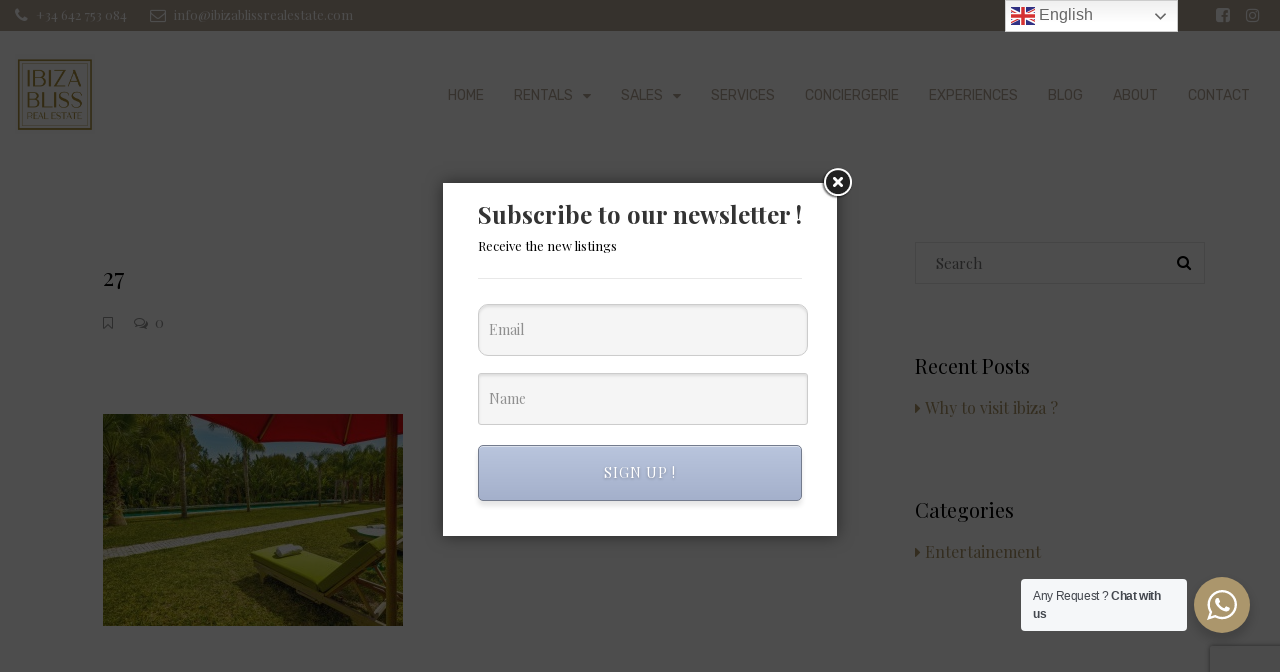

--- FILE ---
content_type: text/html; charset=utf-8
request_url: https://www.google.com/recaptcha/api2/anchor?ar=1&k=6LctjqMZAAAAAEu6IhMdw4z9s5wMF1UAv3JGzDL0&co=aHR0cHM6Ly9pYml6YWJsaXNzcmVhbGVzdGF0ZS5jb206NDQz&hl=en&v=TkacYOdEJbdB_JjX802TMer9&size=invisible&anchor-ms=20000&execute-ms=15000&cb=47vcgblcf7cy
body_size: 45042
content:
<!DOCTYPE HTML><html dir="ltr" lang="en"><head><meta http-equiv="Content-Type" content="text/html; charset=UTF-8">
<meta http-equiv="X-UA-Compatible" content="IE=edge">
<title>reCAPTCHA</title>
<style type="text/css">
/* cyrillic-ext */
@font-face {
  font-family: 'Roboto';
  font-style: normal;
  font-weight: 400;
  src: url(//fonts.gstatic.com/s/roboto/v18/KFOmCnqEu92Fr1Mu72xKKTU1Kvnz.woff2) format('woff2');
  unicode-range: U+0460-052F, U+1C80-1C8A, U+20B4, U+2DE0-2DFF, U+A640-A69F, U+FE2E-FE2F;
}
/* cyrillic */
@font-face {
  font-family: 'Roboto';
  font-style: normal;
  font-weight: 400;
  src: url(//fonts.gstatic.com/s/roboto/v18/KFOmCnqEu92Fr1Mu5mxKKTU1Kvnz.woff2) format('woff2');
  unicode-range: U+0301, U+0400-045F, U+0490-0491, U+04B0-04B1, U+2116;
}
/* greek-ext */
@font-face {
  font-family: 'Roboto';
  font-style: normal;
  font-weight: 400;
  src: url(//fonts.gstatic.com/s/roboto/v18/KFOmCnqEu92Fr1Mu7mxKKTU1Kvnz.woff2) format('woff2');
  unicode-range: U+1F00-1FFF;
}
/* greek */
@font-face {
  font-family: 'Roboto';
  font-style: normal;
  font-weight: 400;
  src: url(//fonts.gstatic.com/s/roboto/v18/KFOmCnqEu92Fr1Mu4WxKKTU1Kvnz.woff2) format('woff2');
  unicode-range: U+0370-0377, U+037A-037F, U+0384-038A, U+038C, U+038E-03A1, U+03A3-03FF;
}
/* vietnamese */
@font-face {
  font-family: 'Roboto';
  font-style: normal;
  font-weight: 400;
  src: url(//fonts.gstatic.com/s/roboto/v18/KFOmCnqEu92Fr1Mu7WxKKTU1Kvnz.woff2) format('woff2');
  unicode-range: U+0102-0103, U+0110-0111, U+0128-0129, U+0168-0169, U+01A0-01A1, U+01AF-01B0, U+0300-0301, U+0303-0304, U+0308-0309, U+0323, U+0329, U+1EA0-1EF9, U+20AB;
}
/* latin-ext */
@font-face {
  font-family: 'Roboto';
  font-style: normal;
  font-weight: 400;
  src: url(//fonts.gstatic.com/s/roboto/v18/KFOmCnqEu92Fr1Mu7GxKKTU1Kvnz.woff2) format('woff2');
  unicode-range: U+0100-02BA, U+02BD-02C5, U+02C7-02CC, U+02CE-02D7, U+02DD-02FF, U+0304, U+0308, U+0329, U+1D00-1DBF, U+1E00-1E9F, U+1EF2-1EFF, U+2020, U+20A0-20AB, U+20AD-20C0, U+2113, U+2C60-2C7F, U+A720-A7FF;
}
/* latin */
@font-face {
  font-family: 'Roboto';
  font-style: normal;
  font-weight: 400;
  src: url(//fonts.gstatic.com/s/roboto/v18/KFOmCnqEu92Fr1Mu4mxKKTU1Kg.woff2) format('woff2');
  unicode-range: U+0000-00FF, U+0131, U+0152-0153, U+02BB-02BC, U+02C6, U+02DA, U+02DC, U+0304, U+0308, U+0329, U+2000-206F, U+20AC, U+2122, U+2191, U+2193, U+2212, U+2215, U+FEFF, U+FFFD;
}
/* cyrillic-ext */
@font-face {
  font-family: 'Roboto';
  font-style: normal;
  font-weight: 500;
  src: url(//fonts.gstatic.com/s/roboto/v18/KFOlCnqEu92Fr1MmEU9fCRc4AMP6lbBP.woff2) format('woff2');
  unicode-range: U+0460-052F, U+1C80-1C8A, U+20B4, U+2DE0-2DFF, U+A640-A69F, U+FE2E-FE2F;
}
/* cyrillic */
@font-face {
  font-family: 'Roboto';
  font-style: normal;
  font-weight: 500;
  src: url(//fonts.gstatic.com/s/roboto/v18/KFOlCnqEu92Fr1MmEU9fABc4AMP6lbBP.woff2) format('woff2');
  unicode-range: U+0301, U+0400-045F, U+0490-0491, U+04B0-04B1, U+2116;
}
/* greek-ext */
@font-face {
  font-family: 'Roboto';
  font-style: normal;
  font-weight: 500;
  src: url(//fonts.gstatic.com/s/roboto/v18/KFOlCnqEu92Fr1MmEU9fCBc4AMP6lbBP.woff2) format('woff2');
  unicode-range: U+1F00-1FFF;
}
/* greek */
@font-face {
  font-family: 'Roboto';
  font-style: normal;
  font-weight: 500;
  src: url(//fonts.gstatic.com/s/roboto/v18/KFOlCnqEu92Fr1MmEU9fBxc4AMP6lbBP.woff2) format('woff2');
  unicode-range: U+0370-0377, U+037A-037F, U+0384-038A, U+038C, U+038E-03A1, U+03A3-03FF;
}
/* vietnamese */
@font-face {
  font-family: 'Roboto';
  font-style: normal;
  font-weight: 500;
  src: url(//fonts.gstatic.com/s/roboto/v18/KFOlCnqEu92Fr1MmEU9fCxc4AMP6lbBP.woff2) format('woff2');
  unicode-range: U+0102-0103, U+0110-0111, U+0128-0129, U+0168-0169, U+01A0-01A1, U+01AF-01B0, U+0300-0301, U+0303-0304, U+0308-0309, U+0323, U+0329, U+1EA0-1EF9, U+20AB;
}
/* latin-ext */
@font-face {
  font-family: 'Roboto';
  font-style: normal;
  font-weight: 500;
  src: url(//fonts.gstatic.com/s/roboto/v18/KFOlCnqEu92Fr1MmEU9fChc4AMP6lbBP.woff2) format('woff2');
  unicode-range: U+0100-02BA, U+02BD-02C5, U+02C7-02CC, U+02CE-02D7, U+02DD-02FF, U+0304, U+0308, U+0329, U+1D00-1DBF, U+1E00-1E9F, U+1EF2-1EFF, U+2020, U+20A0-20AB, U+20AD-20C0, U+2113, U+2C60-2C7F, U+A720-A7FF;
}
/* latin */
@font-face {
  font-family: 'Roboto';
  font-style: normal;
  font-weight: 500;
  src: url(//fonts.gstatic.com/s/roboto/v18/KFOlCnqEu92Fr1MmEU9fBBc4AMP6lQ.woff2) format('woff2');
  unicode-range: U+0000-00FF, U+0131, U+0152-0153, U+02BB-02BC, U+02C6, U+02DA, U+02DC, U+0304, U+0308, U+0329, U+2000-206F, U+20AC, U+2122, U+2191, U+2193, U+2212, U+2215, U+FEFF, U+FFFD;
}
/* cyrillic-ext */
@font-face {
  font-family: 'Roboto';
  font-style: normal;
  font-weight: 900;
  src: url(//fonts.gstatic.com/s/roboto/v18/KFOlCnqEu92Fr1MmYUtfCRc4AMP6lbBP.woff2) format('woff2');
  unicode-range: U+0460-052F, U+1C80-1C8A, U+20B4, U+2DE0-2DFF, U+A640-A69F, U+FE2E-FE2F;
}
/* cyrillic */
@font-face {
  font-family: 'Roboto';
  font-style: normal;
  font-weight: 900;
  src: url(//fonts.gstatic.com/s/roboto/v18/KFOlCnqEu92Fr1MmYUtfABc4AMP6lbBP.woff2) format('woff2');
  unicode-range: U+0301, U+0400-045F, U+0490-0491, U+04B0-04B1, U+2116;
}
/* greek-ext */
@font-face {
  font-family: 'Roboto';
  font-style: normal;
  font-weight: 900;
  src: url(//fonts.gstatic.com/s/roboto/v18/KFOlCnqEu92Fr1MmYUtfCBc4AMP6lbBP.woff2) format('woff2');
  unicode-range: U+1F00-1FFF;
}
/* greek */
@font-face {
  font-family: 'Roboto';
  font-style: normal;
  font-weight: 900;
  src: url(//fonts.gstatic.com/s/roboto/v18/KFOlCnqEu92Fr1MmYUtfBxc4AMP6lbBP.woff2) format('woff2');
  unicode-range: U+0370-0377, U+037A-037F, U+0384-038A, U+038C, U+038E-03A1, U+03A3-03FF;
}
/* vietnamese */
@font-face {
  font-family: 'Roboto';
  font-style: normal;
  font-weight: 900;
  src: url(//fonts.gstatic.com/s/roboto/v18/KFOlCnqEu92Fr1MmYUtfCxc4AMP6lbBP.woff2) format('woff2');
  unicode-range: U+0102-0103, U+0110-0111, U+0128-0129, U+0168-0169, U+01A0-01A1, U+01AF-01B0, U+0300-0301, U+0303-0304, U+0308-0309, U+0323, U+0329, U+1EA0-1EF9, U+20AB;
}
/* latin-ext */
@font-face {
  font-family: 'Roboto';
  font-style: normal;
  font-weight: 900;
  src: url(//fonts.gstatic.com/s/roboto/v18/KFOlCnqEu92Fr1MmYUtfChc4AMP6lbBP.woff2) format('woff2');
  unicode-range: U+0100-02BA, U+02BD-02C5, U+02C7-02CC, U+02CE-02D7, U+02DD-02FF, U+0304, U+0308, U+0329, U+1D00-1DBF, U+1E00-1E9F, U+1EF2-1EFF, U+2020, U+20A0-20AB, U+20AD-20C0, U+2113, U+2C60-2C7F, U+A720-A7FF;
}
/* latin */
@font-face {
  font-family: 'Roboto';
  font-style: normal;
  font-weight: 900;
  src: url(//fonts.gstatic.com/s/roboto/v18/KFOlCnqEu92Fr1MmYUtfBBc4AMP6lQ.woff2) format('woff2');
  unicode-range: U+0000-00FF, U+0131, U+0152-0153, U+02BB-02BC, U+02C6, U+02DA, U+02DC, U+0304, U+0308, U+0329, U+2000-206F, U+20AC, U+2122, U+2191, U+2193, U+2212, U+2215, U+FEFF, U+FFFD;
}

</style>
<link rel="stylesheet" type="text/css" href="https://www.gstatic.com/recaptcha/releases/TkacYOdEJbdB_JjX802TMer9/styles__ltr.css">
<script nonce="qJJs-IDmsBw19z661hRPpw" type="text/javascript">window['__recaptcha_api'] = 'https://www.google.com/recaptcha/api2/';</script>
<script type="text/javascript" src="https://www.gstatic.com/recaptcha/releases/TkacYOdEJbdB_JjX802TMer9/recaptcha__en.js" nonce="qJJs-IDmsBw19z661hRPpw">
      
    </script></head>
<body><div id="rc-anchor-alert" class="rc-anchor-alert"></div>
<input type="hidden" id="recaptcha-token" value="[base64]">
<script type="text/javascript" nonce="qJJs-IDmsBw19z661hRPpw">
      recaptcha.anchor.Main.init("[\x22ainput\x22,[\x22bgdata\x22,\x22\x22,\[base64]/[base64]/[base64]/[base64]/[base64]/[base64]/[base64]/[base64]/bmV3IFVbVl0oa1swXSk6bj09Mj9uZXcgVVtWXShrWzBdLGtbMV0pOm49PTM/bmV3IFVbVl0oa1swXSxrWzFdLGtbMl0pOm49PTQ/[base64]/WSh6LnN1YnN0cmluZygzKSxoLGMsSixLLHcsbCxlKTpaeSh6LGgpfSxqSD1TLnJlcXVlc3RJZGxlQ2FsbGJhY2s/[base64]/[base64]/MjU1Ono/NToyKSlyZXR1cm4gZmFsc2U7cmV0dXJuIShoLkQ9KChjPShoLmRIPUosWCh6PzQzMjoxMyxoKSksYSgxMyxoLGguVCksaC5nKS5wdXNoKFtWaixjLHo/[base64]/[base64]\x22,\[base64]\x22,\[base64]/DqBnCu1jDs8KdbsKww4XChsKCOsKUw7LCmTFrwrUZCsK1w48AwoxtwpTCpMKBIMK0wrJbwoQbSCHDlMOpwpbDoTYewp7DqMKrDsOYwoMtwpnDlE/[base64]/Dp8KPwq3DosOzwr7Dp8KmMS0Bw6UhCcOmIlnDj8K6w4FSw43Ch8O3EMOBwrTCqmYRwoHCqcOxw6lDHAxlwrDDocKidw1ZXGTDr8Omwo7DgyxvLcK/woLDt8O4wrjCmsKELwjDjWbDrsOTIsOiw7hsVVs6YSjDj1pxwpPDhWpwUMOtwozCicOfUDsRwow2wp/[base64]/CkGLDiislwqI3w6LChcKTX13Ds8OKC1XDkMORVMK4VwbCuhlrw6phwq7CrDQuCcOYCwkwwpU8asKcwp3DqGnCjkzDjzDCmsOCwqjDjcKBVcOrS18Mw5ZMZkJCZsOjbljCmsKbBsKQw7FGMg/DqBIaaV/DmcKhw4YDYsK4Yxd7w5c3wpcowqZAw63CkXzCkMKGCzgSTcOYVsOYd8KmVRFxw7nDg30Rw70VaijDjMOCwpU3Z3tHw4N5wo3CqcKQDcKhLgoEW1PCk8Kne8O5PcOhLlwLN2XDh8KeFsOMw7TDngvDpCNhRV/DmAc5X18Lw4nDvRfDrhvDnFnCo8Oowr/DvsOSNMOGOcOUwoJianBDIsKdwoPCi8K7ZsOzAXlWDsO1w5Fpw7zDnFIZwpvDucO1w74GwoVVw7HCiwXDkWnDqETCiMKRbcOMXhB3wpzCgU7DhCEcYlvCrgnCg8OZworCssOwQGJHwqzDosK8f17CiMOMwqZjw6d6TcKRMcO+DsKAwrB7XMOUw7xGw6/DhRgXUGtSL8OKw61/[base64]/CjzISwpLCjsO+wqfCmsOwPCzDinVPXXJFw47DlcK7UwVzwqHCnMK7VGg6TsKpaElpw7gWw7ZsLsOEw6xDwrTClFzCtMOuKcOXIgYmOXoqZMOgw7sQTMOuw6YMwogJO0Uwwr3DlW9Owo/DukjDosKtIMK7woVlTcK+HcK1dsOkwqrDkyp8w5TCucOtw4tow7vDl8KFwpPCm1bCpMKhw7I5NjDDk8O7cwFWCMKFw4tkw6YpAFR9woQLw6F+XyzDoDQeOsKYCsO0S8KMwoYXw408wpLDg3tUSWjDq3osw65oUAdSNcOew6PDrTEOOlbCv0nCvcOcJMOww4/[base64]/Dh8KPw5DDkMKQZsOJwoDDsHo0ZcKKU8KZwpdvwozDgMOUY0rDicOiNS3ClsOgUsKqKXFbw67CjBzDgm/DscKBw7TDrMKDeF9VAMOswrs4TE1+w5rCtzoNZMOKw4DCusKfLUrDrRBGRxzDgR/DvcKlwqzCnAHClcKZw4TCsWzClyfDoFwLa8O2CyccL1/Dgg1xXVBbwpnCl8O0MndCMRfCgcOZwp8FKgA+BSPCmsOfwqfDqMKJw5bCiCTDoMOpw6XCm088wqzChcO8wr3CisKPVWHDqMKQwoNzw4s9wp7CnsOZw49qw49QHQFKNsOKAGvDggPCnsOPccOnMMK5w7jDscOODsOXw7JsBMOYFW/DqgcTw5M4eMO/RsK2XxIXw7okC8KpVUTDncKJLzjDtMKNLMOHcULCgVVwPS3CoTXDvnFrAMOgY0l0w4DDnSnCisOlwqIgw5Z5w57DusOOwpsBdnPCu8O9wqrDnjDDjMKxbsOcw67DuXrDj0DDt8OIwojDuAJxQsKteT/DvjnDlsOfwofCjRQZKhfDjkXCr8O8V8Kqwr/DujzCuFzCoCpTw7/CtMK0W0zChGc0eiDCnMOnVcO0B1rDvyPDtsKnQMOqNsOKw5XCtH0Rw4LDtMKVTScmw7DDkRTCvEVIwrENwobDoHZ+ESnCih3CggoYAFzDs1fCkmTCty/[base64]/w51Yw4XDgsO2EMOKwoQCw6bDiUxnw5FAScKawoIWYCUdw7YOb8OEw7tYMMKrwr7DtcKPw5MkwqYUwqd5XiIwcsOLwowGK8KQwqzCv8KFw7F/fsKhCQ0uwowlW8Kcw7TDrB4DwrrDhlknwo4zwpnDsMKqwp7CrcKzw7/Dgl1XwobCtTckKz3CksKPw5g9T2J1EXLClADCoXdgwolgwr7Cj3AhwrXCtjPDuCTCrcK9eiPCoWfDhjUedQ/Cp8K1SlFMw7TDvFHDpCzDmFR1w7vDlcOBwrPDsCF+w7cLb8OQbcOHw5vCmsOOc8KMTsOHwqHDgcKTCcOEDcOkBMO2woXCqMKYw5M3w5DDmx8Twrhrwq0Uw7l5wo/DgRTCuwTDjMOLwq/Cu2AKwrbDkMOwInVEwovDvX/CiwLDtV7DmGxlwqYOw7Unw7MCEiRjJnxhAMOVBcOCwp8lw4LCrQ5mKSA4w5bCtcOlL8OoWFc0wp/Ds8KYwoDDg8Ozwp10w4PDrMOyY8KYwrjCrMOIRCQIw67CtmTCvBfCg1PDphjCmkbDnmpeBT4/[base64]/w7c0wqjDjk3ChFthw47Dn31ed8K/w63CjHxMwoYyA8Ksw45PFC1wJDxBZ8OmeH43ZsOowpAVbStiw5lNwonDvsK4dcO/w6PDsl3DtsKrE8K/woVEacKRw6pYwo8oe8OcO8ORZX/[base64]/DicK8CXrCjyV7DsODw5bDnsK6RmfDmEnDhcKJHMO1PEDDvcO8O8OFwpTDkiZKwqzCicKeYMOfPsKNw73CjgR7GBbDvTDDtBgqw7ovw6/ClsKSIsK0Y8KiwqFLGW91wo/CpcKqw6HCpcOAwoI4LjRHHMOtC8OtwqBlU1J/w6tTwq3DmsO8w7wbwrLDhVhowrHCmWUWwpTDv8OBDyXDiMKrwpEQw7fDswjDk2LCk8KhwpJSw5fCoRjDisOXw5YRWsOrW27Dg8Kkw55BfsKbNsK/wphfw64mL8Kawolvw5QaJzjClRc5woxefx/Cpx9uORvCmSfCnlMQwqcFwpTCgG1HcMOPdsKHCAfChMOhwoDCg2hfw5bDt8OhAsO3CcKPdkInw7LDksKIIsKSw4oLwqcFwr/DkSHCiG0kbnEaU8Omw5M1NMOew77CrsOZw5k2enRSwofDv1jCuMK4YQZiWFHCqj/DhgMpend1w73DoXReZ8K/SMKaDCDCpsOww5rDoC/[base64]/FsK/w4UQwqPDkMOhdcKtwrPCphLCksOQMSV9BRN4wprCqhzCqcKrwr9qwp3CkcKiwr7CosOow4slIjs+wo44wrtzAVgnQcKqD03CnRRfCsOdwqARw490wpjDvSTCjcKyIn3DpcKXwphEw5gkHMOYw7/CvjxdBMKXwoprUH7Ctioow5nDtRPDt8KDG8KrAsKbXcOmw4Anwp/CkcO0JMO2wqHCt8OQSFU7woQ6wo3Dg8OGV8OVwqFjwrzDm8KCwqV+YlzCkMKvesOzE8OAW2JCwqZ6dGggwpHDmcKnwoQ5RsK+J8OfJMKtw6DCp3TClyVEw5zDq8O6w6jDsT3CmTMDw4kYa2bCrCZ7d8Oaw5sJwr/[base64]/S8Kww4tYOCt4eA3ChsKQw5/CpsO7w5VUV0smwpLCkjTCuxDDhMOUw75nFsO/QVFTw4VHG8KMwp8rQsOhw5UTw6nDk0rDmMO6HcOaXcK7HsKTc8K/esOlwq4SGQzDkVLDhAcQwrZPwow1DVU9HsKvJsOJCcKUeMO+NMOpwojCnF3Cl8K4wqk0cMOiLcKYwrQzd8K3TMO7w67DrCNOw4I8SzrChsKGRsOZC8K/woNpw7rCpcORZR1MU8KIMMOJXsKoKUpQBsKBw6XDmkHCl8OAwo9aTMKaO3tpT8Ouw4jDgcOjVMKkwoY6FcO2w6Q6UnfCkELDisO3wr5/YsKXwrQGCQoCwr1kBcKDA8OOw7lMRsOpK2kEw4rCicOfwolEw6fDqcKPLUDCk2/Ch2k8A8KqwrYswqfCn0Mjb0YRaFQiwqJbIAdVfMO5JVdBCm/Cl8KbF8KgwqbDosOdw4zCiSMhEMKGwobDhCxsYMOxw4UHTUTCqwhnO0Y6w6rCi8OuwojDn1bCrS1DOcKXXlcDwq/DrF98wrfDuwPCjGJvwpHDsiIQACLDqG5xwoDDr2rCi8O6wr8IVsKYwqxdPTnDjSXDuk91BsKew7MIfcOZBj4WEyxaJxLCqk5KNMKyPcOowqgrAnMSwr8WwpTCpj10O8OSbcKMRjLDsQUUeMKbw7fCtsOmLsO/w41mw67DgQg4HW0QPcOVI1zCl8O4w7IuIcOiwo8hCF4fw4PDosOMwozDvMKHVMKNw5w2XcKswrPDmAvCj8KlTsK7w7p1wrrDgyA9RyDCp8KjSnBVF8OiKBtqQwvCpB/CtsO9w5XDhlcJAzBuPD/CkcOEHsKSTxwOwroJBMOJw4tuIsKgN8OrwoB6NlJXwqDDlMOmajDDmsKYw74yw6jDuMKow4TDn2vDucOzwoJZK8KaZkzCt8Kgw6fDpxtxLsOiw7ZXwpvDuzETw7LDhcO0w5HDusO1wp4rw6/[base64]/Co8KkO8KrCxfCrcKRCEHCvcOrKMOew64sw7xgb2kbw6Q5IjbCmcOtw7LDpwAawrRiMcKwOcOUasKWw4o4VUl3w6zCkMKKJcKPwqLDssKdSxBbX8KOwqTDncKVw53Dh8K/[base64]/DsMKDwo9qw5l6w6rDm8OwRMKuTVjDgcOJw6o7OMOMfyN9PsKuRBEgBE9RU8KYdVrCvjvCrzxfJXbClm4+wpJ4w5Atw4/DrMOxwq/CvcK9WcKULWnDkFLDsz0TKcKFcsKYTCkzw6/DpTdTcsKSw4x+wq0owo5hwq8Ww6XDt8OhRcKHaMOWSEQiwqxiw6c3w4fDi3MjCnTDsUZ8G0Jnw5lGKFcAwrd6XAPDrMKdTz07FRMrw7zCnjxxfMKuwrYPw5nCuMO0JQlzw4nCiDl9w6JlM3zCoWZQH8O6w5BVw4TCs8OpVMO/[base64]/CpXrClyABworDvcKEQMOHw6fCqMKuwqrCmX/[base64]/DcO2w7LCrBkJWhjCs8Kiw7NiDsKXVGXDh8KsFkhYwrpYw4bDrm7DlU9WUEnCkMKgDsOZwpMedFd4BwAIWcKGw59RJsO3O8KoVRx7wq3DjMK/woVeRFXCiAvCvcKBKT5jbsKMEz3Cr3zCsXp2U2ISw6zCkMKPwq/CsUXDvcOTwqAgCcKVw4PCuhvCgsKJaMOaw6QmHMK1wonDkWjDoSTDjcK6wp/CuzvDkcOtSMOMw4rDlHcyRcOpwqg+QMKfVW51G8K9w4Irwr5nwr3DsWQswrTDt1pnZ14LNsO+KggECHDCoHlWd0xKHDVNfQHDtm/DtynDmm3ChMO6bkXDqj/DlS5aw7HCh1opwpkMwp/[base64]/[base64]/[base64]/CvMKcw6h/McOdw7dWw4vDtMKcwogRw70VD19GNMK5w4F5woldWG/Dv8KPCBkew4lLEkDCpsKfw7IVccKdwpbDqWUmw41jw6fCklTDq2Jjw5vDohwwI1hEK0lETsKmwpUKwoERXcOVwq01w51jfQXCl8Klw5lEwoNXDMOxw7DDszwUwrHDjn3DhAZKO2oVw6MAQMKoNMK7w5saw5QoKcKcw6nCrGDCmy3CgsOfw7vCl8O3Wz/DixTCiSwswq0bwpgZNQh6wrXDpcKbFkh2ZsOsw5xWOFUKwrF5OgvCnnZZA8OdwqNrwp15JMOuVMKWSk1ow67DgCR1MSEDcMOEw7oDKMKZw7nCuH8bw7zChMOhw7QQw5E+wpHDl8KxwpvClcKaS1bCpsOJwpNUw7kEwo1/wqt7Q8KvQMOEw7c9wpI3AwXChUHCssKYSMO+MhInwq0KQsK9XEXChh4LWsONPcKoScKtbcOzwobDlsKBw6/CksKGZsOQf8OowpLCqx4ewovDhnPDi8KRTQ/CoGkAOMOSccOqwqzCpQQiZ8KWK8O3woZpYMOwcDw3Qj7CqwAJwoTDicK9w7d+wq5BOR5DGzzClmLDk8KXw4B/f0RcwqjDpT3Ds3x4bBYvdMKswopwI0xEXcO+wrTDhMORbsO7wqJcGlUkPMO7wqYtPsKOwqvDvsOCQsOHFgJGwrfDllnDgMOIIgbCiMKaXVEjwrnDnyTCvRrDq18bw4BPwqJYw4ddwpbCnBrClC/DhyBlw5sPwrxVw4zDgMKQwo7CsMO/A0zDmsOwXGtbw69Pw4c/wo1Jw7IMOmsFw5zDgsOTwr7DgsK0wrFYWWVawrVbRnHCsMOOwq/Co8KywoMIw4kyEXQXAwt3PXwJw4FTwozCo8K3wqDCnSXDt8Kew5jDnVxDw55zw6l1w4/DtADDgMKGw4LClsOtwqbCkVwjQ8KIfcK3w7sKUsKXwrrDn8ONF8OtaMOZwr7CpVd4w60Ww53DicKFbMOBDmXCncO5wpdPw6/[base64]/ChxTCmEcYwpYfenMDwovCmw7DvsO2w4zCl3PDu8OwNMKxQcKcw4lfXWUFwrpKwqgFYyrDlk/Dl0/DvDnCnT7CgMKSd8O1w40Hw43DiXrDpsOhwqtJw5/CusOKOF1TAMOrGsKswr8jwoE/w5kIN2TDqz3DkMORQizCpcO4RWVAw6dxTsKOw6xtw7o1eEcWw43ChBvDlRXDlcOjMMOnXXjDtj9OcMKgw4TCi8OPwoLCmGhwPBDDuTDCicOmw47DvXvCrTrCvcObbRDDlUHDjXbDrDjDvmDDo8KNwrwcZMKdQG/CrF9LACHCp8KFw5cYwpQRZcO6wq0kwp/CoMOgw4hywoXDisKsw4bCjkrDpUUiwozDgA/[base64]/CrMOKw4DDgTDCtMKlwq/DoTNkckUlOHLCnF3Ds8KGw6Rsw449FMKVwoHCv8KBw60aw5dnw7Yiw7VywppMK8K6XMKHLMOTUcOBw5Y1EsOTS8OVwqHDrA/Cj8KKUDTChcKzw7tjwqU6AUJSU3fDv2RPwpjCisOCZwAZwojCmSvDjRoJbsKlGVhoRDsPF8Kle1A4H8ObLcOGUUPDh8KPYkHDlMKswph3JmnCk8KAw6vDh2XDrjvDsWh7w5HCmcKHaMOvYsKkdGPDq8OWQ8OWwoXCsknCvj1uwqbCsMOWw6/CgHLDoSXDncOBRcKQQxFjaMOVwpbDhMKGwqZqw7bDvcO2UMO/w5xWwrQWKCnDp8K7w7YEDDZhw4wBLEfCtTPChBzClA9cw7ESXsOwwrzDsggVwr9BH0XDghLCscKaG05dw787ScKswoUCW8Kdw5U/GE/CmlnDhRA5wpnDicKiw7UAw6h3DyfDvMOaw5PDlTAvwobCshnDgMOICnxDw4BPdcOmw5dfMsO6d8KXUMKYwqfCmcO3w64sZcOSwqguVgTDiCkzOijDpwN3OMKJNMOpK3MYw5ZXwrjDrcOeQsOHw53DksOMU8OsUcO3RMKVwo/DkCrDgAIAYjMhwpTDjcKfM8Kvw57Cp8KUPUw5YV4aPsOKFQjDqcOwNXjCnkoyHsKowq7DpMOHw4JQeMKeIcK3wqcww4ofSyTDucOow73CpMKcUzIPw555w5nCh8K8VsKnJ8OFSsKGMsK5BlQuwosddXkJCB/[base64]/[base64]/w4vCoBV+wpMLT2cSYVzCgcKbwovCt8KWw5IgADPChxhIwo1nCcKVMsKCwpPCi1UAcj7CnVHDtG4kw7gyw7vDvSJ4anxQC8KIw4how494wrA0w6nDvCLCgQvCg8KIwo/CpxFlSsOPwp/DjDkGNMK4w4fDoMKIw5XDkWXCvBJRVsO6AMKiO8KOwobDksKMECQowrnCjcO5c2cpL8KMKC3CuFAIwoYAVF91fcK1aEHDlBnCkcO1AMOmXgnDlkcvdsKSd8KPw5TDrF9PfcOQwrbCr8Kqwr3DsiFcw5hiEsKLw5Y/MTrDnxtDQWdzw44TwoEYacOLaABWdMKUKUvDk3QKZMOYw59ww4PCscKHSsKuw7XDuMKawp49PRvChMKSwqLCgkbCvntZwqtLw6FGw7rCk3/DtcObQMK9w4JBBcOpeMKqwrNDFMOfw61ew53Dk8K7wrPCvy7DvFFKWMKkw6kyLE3CosKbAsOtA8OoaWwLFWnDqMOjeTdwQMO6asKTw590aSHDsF04VyM2w5wEw4AyV8KkT8O5w7fDtTjCgVpseyrDpyXDkcKOAsKreDkdw5EscD/[base64]/w6Y6w6tJwqQrK8OVw7PCjcOJRcKxwrTDmiXDj8K1eMOgwpHCoMORw6fChMKdwrppwpArw5cjSjbDgC3DlHIAQsKIUsKjesKhw6TDuhtjw7YJQRTCjEUOw4kGCCnDhsKAwqDCvcK0wo7CmSN/[base64]/[base64]/DmMKjbsKcRzMxGsOewqp3wpDDoDbDs8OJQ8OdHT3ClMKlVsKWw78KfhQ2IkpyRsOnc17Cm8OHZ8OVw73DqcKuPcKew6dqwqTCq8Krw6kCw7QFPcOZKg0/w4FeR8OPw4ZtwoNVwpzChcKbwrrCqwDCgMO+QMKZKW50dEIuW8OPQMOQwo5Zw4jDkcOWwr/[base64]/DuX7Do8KlM0XDpUoRemE0w6XCiFTCicKgwoTDv0hKwqU3w712wq8YUk/DlSfDnMK0w6vCqMKtBMKKWX1sXhnDrMKrMy/Du0stwo3CgUpsw6tqKnxOTRhvwr7CvsKoKi8kwovCokZKw5wvwp/CksKZVSfDlMKIwrHCpkLDtiN5w6fCkcKDCsKlwovCvcOZw4tAwr5BMsObKcKrOcOtwqvDjsKuwrvDqXTCpyzDlMOMU8O+w5rCscKcTMOIwrMmZHjCoUjDjDRmw63CsBZ/wpfCt8OKKsOOYsOsOCHDlHXCnsO6D8OWwox/wonCtsKUwojCtBI2BcOVEVLCnSnCqF/CnWzDvloPwpI3QcKZw5PDgcKUwoRGdUjCug1NNEHDuMOzfMKGWBhDw5sMDMOPXcO2wr7DjcOdCQvDlcKBwonDtit9wrTCkMOBFsOxZsODHWDCocOzd8O9cgsfw4ULwrvCisKlLMOBPcOgwqTCmiXDgX8Zw7nDgDrDpCdCwrrCrhUow55+XSc/w4gCw7l9WEXDozvCk8KPw4nCuE/CmsKlDcOrLFBNPMKRI8OwwrnDtzjCq8O+NsK0HWDCgMK3wq3Ds8K2EDHCsMOiQMK/wpZuwo3DtcOtwrXCoMOuTBnCnnvCsMK1w5Q1wozCtsOrEBAMBHN2w6rCuxcaARbCqmN2wq3Dj8K2w5EzK8OPwpxAw4sHw4cqFBjDk8Kvw7RzKsK4wqMqH8KvwoZNw4zCuT1oJ8OZwpHChsOPw4VTwrDDoTjDn3kHVE4UQlfDiMKBw40Hem4Ew5LDssKlw6LCvE/CgsOjQkN7wrPDkk0ENsKWwpvDlcOrdMOAB8OvwprDkw5YAVXDjgTDocO5wqbDk33CvMOKJn/CvMK8w5QCf13CkHfDhSjDlgzCgQUEw6HDiWRxYhcWRsK9agkEVQDCs8KUaVQjbMOlLsOLwosDw7ZPeMKZRnouwrXCncKINjTCscKacsKDw4ZQw6AQciwEwrvCpDPCoStuwrIAw415McKswpFWagHCpsK1WkMKwoXDvsKqw7nDrsOUw7fDh2/DpE/CnA7DrDfDvMKwfjPCjks/W8K6woFrwqvCjG/DkcOeAFTDg1DDqcKvUsOTAMKlwozDiGo4w5kcw5U0D8KowrJ7w6/Dp3fDoMKeDnDCnBQqI8OyTXjDpCgAHmVha8Kuw7XCisO0w5hiBkrCnsK2YRRmw5cUMXTDj2rCi8K7TMKVdMO3BsKew6rCiE7DnVDCoMKmw4lsw7peNMKfwojCqTHDgmfDn3vDgErDlgjCu17CngE+R0PDpxhYYEtHbMOybG/ChsOfwpPDosK0wqZmw6Iiw5jDjUfCq2NVTsOUPkppKSTDjMKnVgbDosO0w67DhxZkCWPCvMKPwq1SUcKNwrA9wpkdfsOOchUnb8Oyw7VtcSBiwqoSSMOuwqoiwqB6DcOSVRTDjMOMw6oew4zCsMOqI8KawpFlbcKmSELDuVbCs2PCinB/[base64]/CgUciwr4NcQTCuCTChMOLwpYbw6ZkOsK+FsK3SsOsbMOGw7HDqsOlwofCjmwfw4A/JkRgQgcBW8KhQMKJcsKMWcOSZQMBwr5AwrPCgcKtJsOORsOhwpxCOcOowqU8w6XCkcOYwph2w79XworCkhozaQzDjcOaVcKdwpfDmcK1EcKWeMOrL2bDiMOxw7PDkydAwrPCtMKqH8KfwoooAsOkwozCoiJ4YFc9w7BgVnjDowhpw5rClcO/wq0Fw5rCi8OFwr3CnsOBIWrChUHCoC3Dv8O8w5IfYMK2YsKFwpA6JBrCvDTCkScWw6N5XT/DhsK9w7zDmE0dKCdrwpJpwpggwolEMhbDhmbDuARZwop0wroEw6tCwovDoX3Ch8OxwrvDm8OvK2N4w7HCgQXDvcKcw6DClAbCuxYYR19ew5LDuB/[base64]/DnsKxwqVhFl8NRcOqw4V6wp4xaT1KeMOBw5AcYEphfirCmnDDr14Bw57CqG3DicOIekxEY8K+wqXDtC3ClRQjTTTDlMO1wrU8w6ZaJ8Kaw5rDi8KhwobDocOIw7bCicK7IsODwr/DgyLCmsKlwpYlWcO5C311w7vClMOdwpHCoi3DgEV+w6LDonc1w5xfw6jCv8K6M0vCuMOvw58Qwr/[base64]/CosK9w7gUanMLeGtAw6ECwrhGwpfDrMK/[base64]/[base64]/ClD/DicO+wqYsw6/DrcOFw5vDq8KFw51ETzcRBcKOOiUTw5LCnsO4OsOJJsKOCcK1w7TCgHAePMKkUcOVwqVow6jDthzDjxLDkMKOw4vDnW10f8KjGkF8DS3CiMKKw6IgworCjMKtAn/[base64]/[base64]/Dl8O6FsOkw4nDt8KOw5Vww5LDtUsyCULCgDMxRVQXZlkZw6k6MMOkwrFKHxnCkjHDvcOEwo1/[base64]/[base64]/DkRFlE3N+A8KtM8K8b8K3w7LCjzbDi8OYw53CoEscDixtw6XDsMK3K8O2ZcKlw7ISwq7CtMKhW8KTwq4hwrfDohUhHydkw57Dq1B0J8OGw7gQwrzCmcO/dhV2LsOqHwnCugDDkMO2EsK/FjLCi8Oxw6PDpTfCscKXaDQ4w5NTTT/CuVQaw7xQNMKBwoRIE8OjV2TCukx+woscw6nDm0Z+wqVqBsOcCU/[base64]/CpsOgw4LChsKAcMOSIisDEsKUHEHDmMOOw4kuZg0TCX7DocK2w5jDmyhnw7Jlw4YQZV7CocOBw4jCisKzwoZFEMKkwrfDjE3DlcKGNRIlwrfDiGJWGcOew6Q5wq86WsKJQV9oSEp4w4BgwobCoR8Nw7vCv8KkJGHDq8Kxw53Du8O8woDChsK0wpF0wp5ew6DDrktfwq/DtncTw6HCisK7wqptw57DkR8jwpTCmmHCn8K6wo0hw4Ygc8OtHzFGwqHDhFfCjnjDrEPDkVrCpsKPAnJ0wosgw6LCqRXCqMO2w71IwrhqP8OJwr/DucK0wovCnR0EwoXDjsOjMgw5wonCvipwZFM1w7rCskIJMmfCigDCslXChcKmwo/Dq2vDiV/DrcKbKHl0wrjCv8K/wpLDm8ONKMKRwrZzaH3DmjEYwq3Dg3MeeMK/VsOifSPCoMO5DcKgVMKnwrMZw7bDpV/CtsKvYcKwfsOGw7glNcOuw6FdwpjDocOPfXZ5UMKgw5l4aMKtbTzDgsOXwqtfQcOow5jDhjzClwYwwpl2wq49W8KDbcKGGSvDhEJAUsK9wrHDs8KGw6rDssKmw5XDnCfChnvCm8Kkwp/[base64]/CtcOXHzNQP3PDnngtwoPDmmIPw7XCq1LDo3JJw5FsAxnCu8KpwoFxw73CtWtkMMKcRMKjH8KjbSFZH8K3VsOuw4krchvDlUDCv8KFQTdlAQZUwq48I8KQw5RIw6zCrWdqw4LDlBHDosOywpvDsQLCjyPDqwIiwr/[base64]/CgcOwHgpOwrTCtF1tw4jDisOoWMOUw5rDtsO3UmkLL8OpwqcWYsOIagUkOcOGwqbCqMO6w63Ci8KAGcKHwpYKFMK/w5XCvkzDqsO0Ti3DgyY9w7xkwpvCnMOAwqM8bWDDrsO/JkpveF5Qwp/DiGNRw5/Ci8KpbMOcMVQowpMDEcKDwqrCjcOSwrDDusOhXQAmHiB4eCQ6wpDDpwR/f8OJwocMwoRiZsKeGsK+IMKVw5rCqsKsOsO0wpzDocKpw6EJw6ocw6oxasK3SxVWwpLDlMOgwr3CmcOjwqXDsXTCo3TCgsOuwr9ewo/CjsKeTcK9woBSe8Omw5DCpjcpBsKRwoQtw7oBwoDCosK6wqFhSsKmUMKhwqPDhAPCi3XDt0F7AQMDHm7CsMKWBMOoI0BKKmLDoQFdVxoxw6MFfXfCrAwyIhrChgN3w5tawodkJ8OmMcOVwoHDgcKrXsKiw5M9SRgdRsOMwqHDtMO8w7tLw7M5wo/Dt8KxdcK5woIsdcO7w78/[base64]/Cii1OwpHDkgPDi8OPwq4vRMO6w79hYcK1NcKawpsHw5vDrsKMWgjCg8KGw73Di8KAwpfCscKfAxwYw718TXbDs8KvwqLCp8Ouw6jCg8OJwofClwPDjkYPwpjDjMK4ESlFdirDoS52w5zCvMOTwofDkl/CmMKyw6hFw47CjMOpw7hje8OiwqTCtCDDnBTDikVCXD3ChUgZUAYnw6ZrXcK+XgxaTSHDmMKcw6M3w4EBw6bDmgbDlDnDicK5wr/DrsKswo8vPsOhVMO0C215DsKhw57CuDdGH3/Dv8KhYXLCh8KSwpMFw7jCtzXCpivCnlzCrQrCq8OmY8OhY8OXLcK9HcOqOCokw4cjw5BoRcO9fsOgFmZ8wozCgcKbw73DpTNUwroDw4/Do8OvwqwrSsOpw4/CnzTCkF7Ds8Kyw650YcKHwrxVw4/DjcKYwrbChQrCuzQ6K8OEwoIlV8KCNMKSayhwbERgworDhcKCUw0YecOmwoAhw54jwos0ADdXaj4PS8KkMcOHwq7CjcK4w4zCl1/DvsKEK8OjWsOiQsKPw6LCmsKLwqPCm23CkSwAZgxMWQzDqcOHQMKgKsKdAcOjw5BjKD9vRE/[base64]/HsKQfsO8w5DCnS/Ch2rCn1cFw4nCk8OrDzNYwq7Cki9yw7xkw4ptwqRBHHAwwq8rw4J2YxVJalLDu2rDn8OEKDlqwoY0Qg/Cn1wTcsKeM8Kww5nCtyrCvsKSwqzCrMO8e8OGGjjCn3VYw7LDgBLDgMOaw4FJwrLDu8K9Hl7DsQ8/woPDgDtAVBbDsMKgwqU9w5/DhjAQJMKVw4pbwrLDiMKOw47DmVoKw6TCg8K/wqR1wpR6JMOZw6nDrcKOPsOQGMKUwoLCu8O8w5FJw4XCtMKDw5kvY8K6ZsKnIMOxw7TCm0jDgcOhMSzDvnrCmHcPwrvCvMKrXMO5wqoxwqgJPFQ4wogGT8K+w4UJJ0sLwp4iwpfDgVvCjcK/KGABw5nCtWlYAcO1w7zDkcKBwpTDpyPDtsKfag5pwo/DjGBZNMOZwoRgwq/DoMOpw4lmwpRKwrvCkhdGZBTDisKxLkxiw5vCiMKIMDJawrjCnGjCrjBdKwjDrS8nFyLDvjfCpAcNPm3CocK/[base64]/[base64]/DiBDDhFHCl8OaOcO4EQDDjMOYL8KSw7I4PCLDmhjDgDPCqEgzwrbCsCs9wpfCtcKcwoF6wqU3AH3Dr8KywrUgGyI8fcO7wpfDlsKKe8OSOsKow4MmGMObwpDCq8OsMUd/w7LClTB9ShJnw4fCkMOLF8ONfBfCiwh5woNXZF7CpMOmw4lCez5IK8OpwpUxVcKFMMKfw4Fpw5RrQDnCmHRDwoLCr8KEEXN8w4gDwoVtb8OgwqPDiW7DmcOAJMOsw5vCmURHAB/CkMOgwqzCuTLDk20pwopAAXXCqMO5wrwEGsOuJsKxLnNtw7PChQdIw68FZS3Dk8OAJXtLwq0Iw6fCuMOcw6s2wrrCs8OYbsKfw4dMRRdxPxd/QsO6ZMOMwqofw4wEw5kKRMKgYyRGEyIEw7XDuDfDlMOCCRIgeksbw4HCgmVCa2JiM37DuUjCjyEOIkECwoTDrn/[base64]/DmcOFwq/DnTrCqCFnRkjDj8O6Clh5wq3Do8KVw6xYw6jDjcOuw7PComB1f2I7wrQiw4HCqycEw5kWw4UiwqbDksO4csOfcMKjwrDCkcKewpzCiXljw6rCrMONQB4sJ8KeABjDljLDjwjDmcKUTMKbw6/DmcO2F2bDucK+w5UhfMKOwonDnwfCrMK6OGXDpVDCkhvDlmTDn8Obw61Xw6jCvRTCqFkfw6ksw7VJJ8KtZMOBwrRYwqFxwr3CswLDrGM/w6bDozvCtgjDiDkgwo/DqMK0w54FVh/DkUHCvcOcw7xgw43Do8KxwrHCmwLCg8O6wr7CvMKww4o7BDDChHTDqwQHAGHDpUI8w6Bmw4XCmUzCpmXCrMO0wqDCsSYmwr7CoMKswrMRQcOswrlGYRPDlhocHMKxwq9XwqLCjsK/wonCucOxDCTCmMOgw7zCkUjDv8K9KMOYw53Di8KGw4DCmRA5ZsKldk8pwr1awqAuwqxgw7Raw77DqEAMEsKiwot8wpx2cWwBwr/DqhDDr8KDwqHCpTLDtcKpw73DvcO0a20JFk9VPm0tKcOxw7/DscKfw5RoAXQPKcKOwrcCTHjDv0tmXkPDnAV7NgYQwr3CvMOxF2Irw650w54gwojDkHrDhcObOULCmsOQwqlpwrAbwpgLwrzClDIdL8K+fMKBwqJ4w7A6BMKGRCkrfULCrTfDtsO4wqPDujl5wo7Cs3HDv8K/[base64]/DowlpOMKQdsK9Xh/CklBPwpwQwpsEWMOSwpHCjBvCs311U8K2QMKiwrhLIWgEXCwkScK4wrDCjSnDp8O0wp3CmyU0LzA9ZSVgw7Uhw6nDr1FpwqvDiRbCrkvDhcOhKsOKEsKAwo4cYgTDocKANUrDvMOywpzCljLCv1oawoDDvykLwqHDowXDtMO+w4xGw4/DrsOew4lCwrAxwr0Ew6kodMKtBsO6ZxLCu8KFaEA2VMKLw7MBw7HDoXTCthVWw6DCpsO5wqNFLsKJJ2fDkcOOLMKYcXXCpEbDlsOKTWRDJTzDg8O7albCusO4w7XDmyvCgy3DpsKlwppWdDEGAMOlcXJWwoQEw6xjCcOOw5ljCWPDkcO4wozDvMK2dMKGwrdfZ0/CrXfCtcO/[base64]/DpQ7ChwTChcOvGcK9S8KOw4PDqmUGTlXCj8OvwpNjw41KeQXCkR0aAhFUwpBhRC5Zw6t9w7nDrMOow5QBJsOUw7haUmFPJlLDmcKqDcOiA8OJTT5YwoViDMKva21fwqpLw5BEwrDCvMKHwqMMMwnDoMKIwpfDsg9eAnNHTsKFIE3DrsKFwo13ZsKQd2MuDcK/eMKQwoIiLD1qXsKNHi/DqgjDm8Ocw4jCocO6esO7wqEOw7rDocKeGjzCgsOyW8O8eB5yVcOZJivCtlwww4jDpzLDslfCqT/DvBvDs0Qywp3DoDDDrsKkZh8rD8OIwpBZw6V7w5nDvxkhw75XLMKgez3CncKWOcOVbGDCpRPDlRceNxcMUsKGH8KZw44Gw5gAH8OLwqjClmtFZQvDpMOlw5cGO8OEKiPDvMO1wpnChcKuwodHwoxYaHhdOFrCkQHDon/DvW7DjMKJW8OzS8OWU2nChcOrdT/[base64]/ecKxbsOpwpdMw6XDqEJ9HA7CvAl1FyAMw55EdjfCuMKvLG/CmGlTwpUbPTcow6PCq8KRw6LCsMOLwo5Nw5bCtFtaw4TDssKlw4/CusOpGjxjKsKzdHrCg8OLQcOiMCvCngMBw6bCs8O+wp/[base64]/HcOifMOqwqo+w48mRFLDlgFWwpbCiwklwqY2BgvDmMKbwpDCiwDCin5pPcOrfTLDucOYwp/Ds8KlwqHCp3BDGMK0wr8JbCXCqsOTwoQhGxUJw6jDisKACMOjw4dbLiTCrcK9wrsZwrNLUsKkw77DosOSwpHDj8O6fF/Cp3hCMmrDhEdwTDBZX8Orw69hTcOyVsKZZ8OAw4UaZ8KXwrstGMOFLMKxVWF/w4bCjcKkM8OiQBRHS8OYZ8O2wqDCrhkAUgQ3wpJFwoHCs8Olw48jI8KZOMO7w6dqw5jCkMOpw4RcesOZI8OZGWnDv8Kjw6oqwq17KGAga8KFwopnw5pvwp5Qf8K3wrx1woNdDcKqOsOpwrlDwpvClm/DkMKMw7XDtcKxT1AVKsODLWzDrsKtwppuw6TCucO1TsOmwovCqMO1w7ovbsKtwpUkHGbCii9dJsOgw7nDhcOdwog/QX3Cu3rDpsOCWA7DgDFpX8KyAGDDncOwUcOYOcObwrBHG8Ojw6XDu8OIwo/DgnVxJi7Ctg06w7B2woddQcKgwo3CicKDw4wFw6fDowwSw4LCmsKFwrTDu0QNwoZ9wrRMB8KHw7fCuyrCjXHDmMOYZcKVwp/DncOlE8KiwqXCncOqw4Ukw4lxVlDDm8K1CTpewqnCjMKNwqXDrsK2w59MwqHDgMKHwrsIw6XClsOlwpLClcOWXSEuWC3Dp8KcE8KRVzTDpCMVOEXCgxV1w6XDpns\\u003d\x22],null,[\x22conf\x22,null,\x226LctjqMZAAAAAEu6IhMdw4z9s5wMF1UAv3JGzDL0\x22,0,null,null,null,0,[21,125,63,73,95,87,41,43,42,83,102,105,109,121],[7668936,940],0,null,null,null,null,0,null,0,null,700,1,null,0,\[base64]/tzcYADoGZWF6dTZkEg4Iiv2INxgAOgVNZklJNBoZCAMSFR0U8JfjNw7/vqUGGcSdCRmc4owCGQ\\u003d\\u003d\x22,0,0,null,null,1,null,0,1],\x22https://ibizablissrealestate.com:443\x22,null,[3,1,1],null,null,null,1,3600,[\x22https://www.google.com/intl/en/policies/privacy/\x22,\x22https://www.google.com/intl/en/policies/terms/\x22],\x22Zcqm23HHcgj3xf9Xsd5tpRS/wrWzf7BCGTOm+jpYn/Y\\u003d\x22,1,0,null,1,1763658797424,0,0,[187,21,134,30],null,[107],\x22RC-Uj5UXZDHkkkQQQ\x22,null,null,null,null,null,\x220dAFcWeA6nNwy1be-Y1_a91DKMP_ct_94TzrUNOpB5-6kceqyRvuaVzkBS1PdJpXZc88wgZpKtFczJIydWKq15g8yh6_2TJv0bew\x22,1763741597286]");
    </script></body></html>